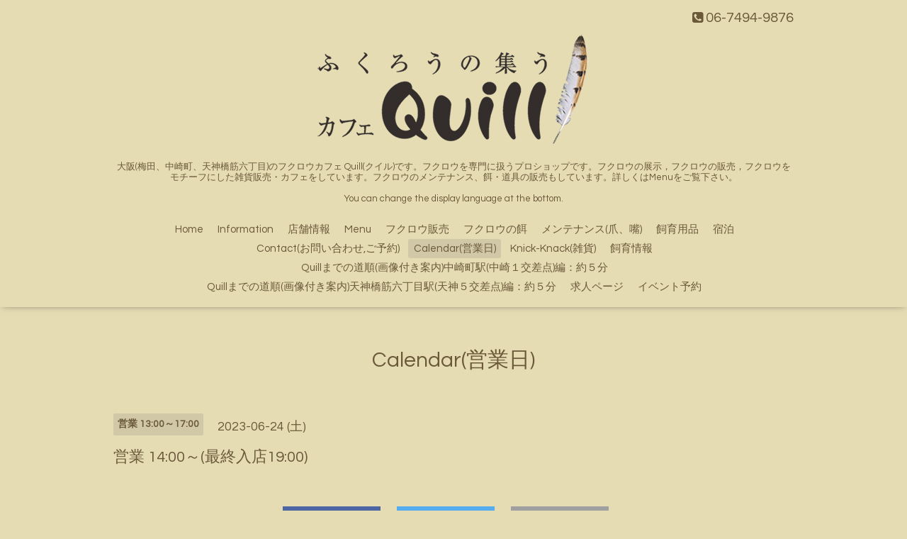

--- FILE ---
content_type: text/html; charset=utf-8
request_url: https://cafe-quill.com/calendar/5209884
body_size: 3263
content:
<!DOCTYPE html>
<html xmlns="http://www.w3.org/1999/xhtml" xml:lang="ja" lang="ja">
<head>
  <!-- Oneplate: ver.201607070000 -->
  <meta charset="utf-8" />
  <title>営業 14:00～(最終入店19:00) - ふくろうの集うカフェ Quill(カフェクイル) フクロウ販売</title>
  <meta name="viewport" content="width=device-width,initial-scale=1.0,minimum-scale=1.0" />

  <meta name="description" content="" />
  <meta name="keywords" content="ウズラ,マウス,餌,大阪,中崎町,梅田,フクロウ販売,フクロウ,フクロウカフェ,ふくろうの集うカフェQuill,カフェクイル,クイル,クイール,天神橋筋     " />

  <meta property="og:title" content="ふくろうの集うカフェ Quill(カフェクイル) フクロウ販売" />
  <meta property="og:image" content="https://cdn.goope.jp/29489/170219011142n2dc.png" />
  <meta property="og:site_name" content="ふくろうの集うカフェ Quill(カフェクイル) フクロウ販売" />
  <link rel="shortcut icon" href="//cdn.goope.jp/29489/170219005733-58a86eedb7335.ico" />
  <link rel="alternate" type="application/rss+xml" title="ふくろうの集うカフェ Quill(カフェクイル) フクロウ販売 / RSS" href="/feed.rss" />

  <style type="text/css" media="all">
    @import url(//fonts.googleapis.com/css?family=Questrial);
  </style>

  <link href="/style.css?323669-1489556382?20151028" rel="stylesheet" />
  <link href="//maxcdn.bootstrapcdn.com/font-awesome/4.3.0/css/font-awesome.min.css" rel="stylesheet" />
  <link href="/assets/slick/slick.css" rel="stylesheet" />

  <script src="/assets/jquery/jquery-1.9.1.min.js"></script>
  <script src="/assets/colorbox/jquery.colorbox-min.js"></script>
  <script src="/js/tooltip.js"></script>
  <script src="/assets/slick/slick.js"></script>
  <script src="/assets/lineup/jquery-lineup.min.js"></script>
  <script src="/assets/tile/tile.js"></script>
  <script src="/assets/clipsquareimage/jquery.clipsquareimage.js"></script>
  <script src="/js/theme_oneplate/init.js?20151028"></script>

<script>
  (function(i,s,o,g,r,a,m){i['GoogleAnalyticsObject']=r;i[r]=i[r]||function(){
  (i[r].q=i[r].q||[]).push(arguments)},i[r].l=1*new Date();a=s.createElement(o),
  m=s.getElementsByTagName(o)[0];a.async=1;a.src=g;m.parentNode.insertBefore(a,m)
  })(window,document,'script','https://www.google-analytics.com/analytics.js','ga');

  ga('create', 'UA-93759330-1', 'auto');
  ga('send', 'pageview');

</script>

</head>
<body id="calendar">

  <div class="totop">
    <i class="button fa fa-angle-up"></i>
  </div>

  <div id="container">

    <!-- #header -->
    <div id="header" class="cd-header">
      <div class="inner">

      <div class="element shop_tel" data-shoptel="06-7494-9876">
        <div>
          <i class="fa fa-phone-square"></i>&nbsp;06-7494-9876
        </div>
      </div>

      <h1 class="element logo">
        <a href="https://cafe-quill.com"><img src='//cdn.goope.jp/29489/170219011142n2dc.png' alt='ふくろうの集うカフェ Quill(カフェクイル) フクロウ販売' /></a>
      </h1>

      <div class="element site_description">
        <span>大阪(梅田、中崎町、天神橋筋六丁目)のフクロウカフェ Quill(クイル)です。フクロウを専門に扱うプロショップです。フクロウの展示，フクロウの販売，フクロウをモチーフにした雑貨販売・カフェをしています。フクロウのメンテナンス、餌・道具の販売もしています。詳しくはMenuをご覧下さい。<br />
<br />
You can change the display language at the bottom.</span>
      </div>

      <div class="element navi pc">
        <ul class="navi_list">
          
          <li class="navi_top">
            <a href="/" >Home</a>
          </li>
          
          <li class="navi_info">
            <a href="/info" >Information</a>
          </li>
          
          <li class="navi_free free_65435">
            <a href="/free/about" >店舗情報</a>
          </li>
          
          <li class="navi_menu">
            <a href="/menu" >Menu</a>
          </li>
          
          <li class="navi_links links_26292">
            <a href="http://cafe-quill.com/menu/c419576" >フクロウ販売</a>
          </li>
          
          <li class="navi_links links_38877">
            <a href="http://cafe-quill.com/menu/c598679" >フクロウの餌</a>
          </li>
          
          <li class="navi_links links_66289">
            <a href="https://cafe-quill.com/menu/c419634" >メンテナンス(爪、嘴)</a>
          </li>
          
          <li class="navi_links links_26294">
            <a href="http://cafe-quill.com/menu/c421399" >飼育用品</a>
          </li>
          
          <li class="navi_links links_60647">
            <a href="https://cafe-quill.com/menu/477641" >宿泊</a>
          </li>
          
          <li class="navi_contact">
            <a href="/contact" >Contact(お問い合わせ,ご予約)</a>
          </li>
          
          <li class="navi_calendar active">
            <a href="/calendar" >Calendar(営業日)</a>
          </li>
          
          <li class="navi_links links_26345">
            <a href="http://cafe-quill.com/menu/c426767" >Knick-Knack(雑貨)</a>
          </li>
          
          <li class="navi_links links_18420">
            <a href="http://cafe-quill.jugem.jp" target="_blank">飼育情報</a>
          </li>
          
          <li class="navi_free free_98103">
            <a href="/free/michi1" >     Quillまでの道順(画像付き案内)中崎町駅(中崎１交差点)編：約５分</a>
          </li>
          
          <li class="navi_free free_98106">
            <a href="/free/michi2" >Quillまでの道順(画像付き案内)天神橋筋六丁目駅(天神５交差点)編：約５分</a>
          </li>
          
          <li class="navi_recruit">
            <a href="/recruit" >求人ページ</a>
          </li>
          
          <li class="navi_event_reservation">
            <a href="/reservation/event/" >イベント予約</a>
          </li>
          
        </ul>
      </div>
      <!-- /#navi -->

      </div>
      <!-- /.inner -->

      <div class="navi mobile"></div>

      <div id="button_navi">
        <div class="navi_trigger cd-primary-nav-trigger">
          <i class="fa fa-navicon"></i>
        </div>
      </div>

    </div>
    <!-- /#header -->

    <div id="content">

<!-- CONTENT ----------------------------------------------------------------------- -->















<!----------------------------------------------
ページ：カレンダー
---------------------------------------------->
<script src="/js/theme_oneplate/calendar.js?20151028"></script>

<div class="inner">

  <h2 class="page_title">
    <span>Calendar(営業日)</span>
  </h2>

    


    
    <div class="details">
      <div>
        <span class="category">営業 13:00～17:00</span>&nbsp; <span class="date">2023-06-24 (土)</span>
      </div>

      <h3>営業 14:00～(最終入店19:00)</h3>

      <div class="body textfield">
        
      </div>

      <div class="image">
        
      </div>

    </div>
    

</div>
<!-- /.inner -->



















<!-- CONTENT ----------------------------------------------------------------------- -->

    </div>
    <!-- /#content -->


    


    <div class="gadgets">
      <div class="inner">
      </div>
    </div>

    <div class="sidebar">
      <div class="inner">

        <div class="block today_area">
          <h3>Schedule</h3>
          <dl>
            <dt class="today_title">
              2026.01.19 Monday
            </dt>
            
            <dd class="today_schedule">
              <div class="today_schedule_title">
                <a href="/calendar/6569602"> 定休日</a>
              </div>
            </dd>
            
          </dl>
        </div>

        <div class="block counter_area">
          <h3>Counter</h3>
          <div>Today: <span class="num">599</span></div>
          <div>Yesterday: <span class="num">952</span></div>
          <div>Total: <span class="num">2881574</span></div>
        </div>

        <div class="block qr_area">
          <h3>Mobile</h3>
          <img src="//r.goope.jp/qr/cafe-quill"width="100" height="100" />
        </div>

      </div>
    </div>

    <div class="social">
      <div class="inner"><div id="navi_parts">
<div class="navi_parts_detail">
<a href="http://facebook.com/profile.php?id=121515901524898&amp;refid=17" target="_blank"><img src="//cdn.goope.jp/29489/150828163629-55e00f7d5d7d2.png" alt="Facebookページ" /></a>
</div>
<div class="navi_parts_detail">
<a href="http://twitter.com/caffequill" target="_blank"><img src="//cdn.goope.jp/29489/150828163741-55e00fc54bfd6.png" alt="Twitterページヘ" /></a>
</div>
<div class="navi_parts_detail">
<a href="http://cafe-quill.com/contact"><img src="//cdn.goope.jp/29489/150828163914-55e010229119c.png" alt="お問い合わせ" /></a>
</div>
<div class="navi_parts_detail">
<div id="google_translate_element"></div><script type="text/javascript">function googleTranslateElementInit() {new google.translate.TranslateElement({pageLanguage: 'ja', includedLanguages: 'en,es,fr,it,ja,ko,zh-CN,zh-TW', layout: google.translate.TranslateElement.InlineLayout.SIMPLE}, 'google_translate_element');}</script><script type="text/javascript" src="//translate.google.com/translate_a/element.js?cb=googleTranslateElementInit"></script>
</div>
</div>
</div>
    </div>

    <div id="footer">
        <div class="inner">

          <div class="social_icons">
            
            <a href="https://twitter.com/CaffeQuill" target="_blank">
              <span class="icon-twitter"></span>
            </a>
            

            

            
            <a href="https://www.instagram.com/fukurounotudou_quill/" target="_blank">
              <span class="icon-instagram"></span>
            </a>
            
          </div>

          <div class="shop_name">
            <a href="https://cafe-quill.com">ふくろうの集うカフェ Quill(クイル)</a>
          </div>

          <div class="copyright">
            &copy;2026 <a href="https://cafe-quill.com">ふくろうの集うカフェ Quill(クイル)</a>. All Rights Reserved.
          </div>

          <div>
            <div class="powered">
              Powered by <a class="link_color_02" href="https://goope.jp/">グーペ</a> /
              <a class="link_color_02" href="https://admin.goope.jp/">Admin</a>
            </div>

            <div class="shop_rss">
              <span>/ </span><a href="/feed.rss">RSS</a>
            </div>
          </div>

        </div>
    </div>

  </div>
  <!-- /#container -->
</body>
</html>
